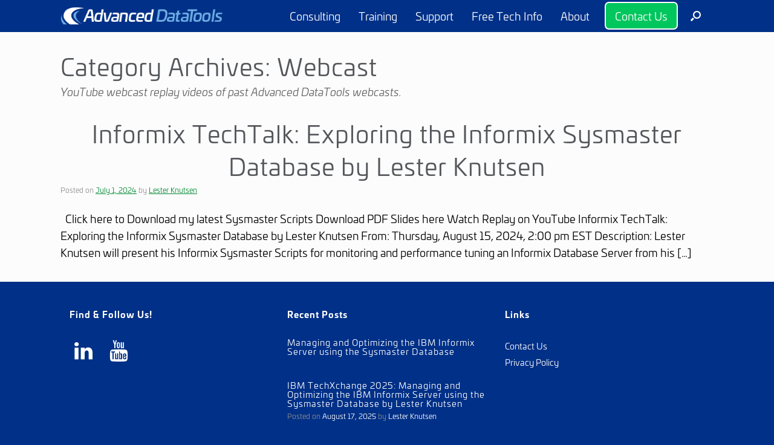

--- FILE ---
content_type: text/html; charset=UTF-8
request_url: https://advancedatatools.com/category/webcast/
body_size: 10861
content:
<!DOCTYPE html>
<html lang="en-US">
<head>
	<meta charset="UTF-8" />
	<meta http-equiv="X-UA-Compatible" content="IE=10" />
	<link rel="profile" href="http://gmpg.org/xfn/11" />
	<link rel="pingback" href="https://advancedatatools.com/xmlrpc.php" />
	<meta name='robots' content='index, follow, max-image-preview:large, max-snippet:-1, max-video-preview:-1' />

	<!-- This site is optimized with the Yoast SEO plugin v26.7 - https://yoast.com/wordpress/plugins/seo/ -->
	<title>Webcast Archives &#8212; Advance DataTools</title>
	<link rel="canonical" href="https://advancedatatools.com/category/webcast/" />
	<meta property="og:locale" content="en_US" />
	<meta property="og:type" content="article" />
	<meta property="og:title" content="Webcast Archives &#8212; Advance DataTools" />
	<meta property="og:description" content="YouTube webcast replay videos of past Advanced DataTools webcasts." />
	<meta property="og:url" content="https://advancedatatools.com/category/webcast/" />
	<meta property="og:site_name" content="Advance DataTools" />
	<meta name="twitter:card" content="summary_large_image" />
	<meta name="twitter:site" content="@AdvanceDataTool" />
	<script type="application/ld+json" class="yoast-schema-graph">{"@context":"https://schema.org","@graph":[{"@type":"CollectionPage","@id":"https://advancedatatools.com/category/webcast/","url":"https://advancedatatools.com/category/webcast/","name":"Webcast Archives &#8212; Advance DataTools","isPartOf":{"@id":"https://advancedatatools.com/#website"},"breadcrumb":{"@id":"https://advancedatatools.com/category/webcast/#breadcrumb"},"inLanguage":"en-US"},{"@type":"BreadcrumbList","@id":"https://advancedatatools.com/category/webcast/#breadcrumb","itemListElement":[{"@type":"ListItem","position":1,"name":"Home","item":"https://advancedatatools.com/"},{"@type":"ListItem","position":2,"name":"Webcast"}]},{"@type":"WebSite","@id":"https://advancedatatools.com/#website","url":"https://advancedatatools.com/","name":"Advanced DataTools","description":"Expert Performance","publisher":{"@id":"https://advancedatatools.com/#organization"},"potentialAction":[{"@type":"SearchAction","target":{"@type":"EntryPoint","urlTemplate":"https://advancedatatools.com/?s={search_term_string}"},"query-input":{"@type":"PropertyValueSpecification","valueRequired":true,"valueName":"search_term_string"}}],"inLanguage":"en-US"},{"@type":"Organization","@id":"https://advancedatatools.com/#organization","name":"Advanced DataTools Corporation","url":"https://advancedatatools.com/","logo":{"@type":"ImageObject","inLanguage":"en-US","@id":"https://advancedatatools.com/#/schema/logo/image/","url":"https://advancedatatools.com/wp-content/uploads/2020/01/ADTC_logo_stack_RGB.jpg","contentUrl":"https://advancedatatools.com/wp-content/uploads/2020/01/ADTC_logo_stack_RGB.jpg","width":562,"height":155,"caption":"Advanced DataTools Corporation"},"image":{"@id":"https://advancedatatools.com/#/schema/logo/image/"},"sameAs":["https://www.facebook.com/AdvancedDatatools","https://x.com/AdvanceDataTool","https://www.linkedin.com/company/advanced-datatools-corporation","https://www.youtube.com/user/AdvancedDataTools"]}]}</script>
	<!-- / Yoast SEO plugin. -->


<link rel='dns-prefetch' href='//maps.googleapis.com' />
<link rel="alternate" type="application/rss+xml" title="Advance DataTools &raquo; Feed" href="https://advancedatatools.com/feed/" />
<link rel="alternate" type="application/rss+xml" title="Advance DataTools &raquo; Comments Feed" href="https://advancedatatools.com/comments/feed/" />
<link rel="alternate" type="application/rss+xml" title="Advance DataTools &raquo; Webcast Category Feed" href="https://advancedatatools.com/category/webcast/feed/" />
		<!-- This site uses the Google Analytics by ExactMetrics plugin v8.11.1 - Using Analytics tracking - https://www.exactmetrics.com/ -->
							<script src="//www.googletagmanager.com/gtag/js?id=G-11CMCVWGQJ"  data-cfasync="false" data-wpfc-render="false" type="text/javascript" async></script>
			<script data-cfasync="false" data-wpfc-render="false" type="text/javascript">
				var em_version = '8.11.1';
				var em_track_user = true;
				var em_no_track_reason = '';
								var ExactMetricsDefaultLocations = {"page_location":"https:\/\/advancedatatools.com\/category\/webcast\/"};
								if ( typeof ExactMetricsPrivacyGuardFilter === 'function' ) {
					var ExactMetricsLocations = (typeof ExactMetricsExcludeQuery === 'object') ? ExactMetricsPrivacyGuardFilter( ExactMetricsExcludeQuery ) : ExactMetricsPrivacyGuardFilter( ExactMetricsDefaultLocations );
				} else {
					var ExactMetricsLocations = (typeof ExactMetricsExcludeQuery === 'object') ? ExactMetricsExcludeQuery : ExactMetricsDefaultLocations;
				}

								var disableStrs = [
										'ga-disable-G-11CMCVWGQJ',
									];

				/* Function to detect opted out users */
				function __gtagTrackerIsOptedOut() {
					for (var index = 0; index < disableStrs.length; index++) {
						if (document.cookie.indexOf(disableStrs[index] + '=true') > -1) {
							return true;
						}
					}

					return false;
				}

				/* Disable tracking if the opt-out cookie exists. */
				if (__gtagTrackerIsOptedOut()) {
					for (var index = 0; index < disableStrs.length; index++) {
						window[disableStrs[index]] = true;
					}
				}

				/* Opt-out function */
				function __gtagTrackerOptout() {
					for (var index = 0; index < disableStrs.length; index++) {
						document.cookie = disableStrs[index] + '=true; expires=Thu, 31 Dec 2099 23:59:59 UTC; path=/';
						window[disableStrs[index]] = true;
					}
				}

				if ('undefined' === typeof gaOptout) {
					function gaOptout() {
						__gtagTrackerOptout();
					}
				}
								window.dataLayer = window.dataLayer || [];

				window.ExactMetricsDualTracker = {
					helpers: {},
					trackers: {},
				};
				if (em_track_user) {
					function __gtagDataLayer() {
						dataLayer.push(arguments);
					}

					function __gtagTracker(type, name, parameters) {
						if (!parameters) {
							parameters = {};
						}

						if (parameters.send_to) {
							__gtagDataLayer.apply(null, arguments);
							return;
						}

						if (type === 'event') {
														parameters.send_to = exactmetrics_frontend.v4_id;
							var hookName = name;
							if (typeof parameters['event_category'] !== 'undefined') {
								hookName = parameters['event_category'] + ':' + name;
							}

							if (typeof ExactMetricsDualTracker.trackers[hookName] !== 'undefined') {
								ExactMetricsDualTracker.trackers[hookName](parameters);
							} else {
								__gtagDataLayer('event', name, parameters);
							}
							
						} else {
							__gtagDataLayer.apply(null, arguments);
						}
					}

					__gtagTracker('js', new Date());
					__gtagTracker('set', {
						'developer_id.dNDMyYj': true,
											});
					if ( ExactMetricsLocations.page_location ) {
						__gtagTracker('set', ExactMetricsLocations);
					}
										__gtagTracker('config', 'G-11CMCVWGQJ', {"forceSSL":"true"} );
										window.gtag = __gtagTracker;										(function () {
						/* https://developers.google.com/analytics/devguides/collection/analyticsjs/ */
						/* ga and __gaTracker compatibility shim. */
						var noopfn = function () {
							return null;
						};
						var newtracker = function () {
							return new Tracker();
						};
						var Tracker = function () {
							return null;
						};
						var p = Tracker.prototype;
						p.get = noopfn;
						p.set = noopfn;
						p.send = function () {
							var args = Array.prototype.slice.call(arguments);
							args.unshift('send');
							__gaTracker.apply(null, args);
						};
						var __gaTracker = function () {
							var len = arguments.length;
							if (len === 0) {
								return;
							}
							var f = arguments[len - 1];
							if (typeof f !== 'object' || f === null || typeof f.hitCallback !== 'function') {
								if ('send' === arguments[0]) {
									var hitConverted, hitObject = false, action;
									if ('event' === arguments[1]) {
										if ('undefined' !== typeof arguments[3]) {
											hitObject = {
												'eventAction': arguments[3],
												'eventCategory': arguments[2],
												'eventLabel': arguments[4],
												'value': arguments[5] ? arguments[5] : 1,
											}
										}
									}
									if ('pageview' === arguments[1]) {
										if ('undefined' !== typeof arguments[2]) {
											hitObject = {
												'eventAction': 'page_view',
												'page_path': arguments[2],
											}
										}
									}
									if (typeof arguments[2] === 'object') {
										hitObject = arguments[2];
									}
									if (typeof arguments[5] === 'object') {
										Object.assign(hitObject, arguments[5]);
									}
									if ('undefined' !== typeof arguments[1].hitType) {
										hitObject = arguments[1];
										if ('pageview' === hitObject.hitType) {
											hitObject.eventAction = 'page_view';
										}
									}
									if (hitObject) {
										action = 'timing' === arguments[1].hitType ? 'timing_complete' : hitObject.eventAction;
										hitConverted = mapArgs(hitObject);
										__gtagTracker('event', action, hitConverted);
									}
								}
								return;
							}

							function mapArgs(args) {
								var arg, hit = {};
								var gaMap = {
									'eventCategory': 'event_category',
									'eventAction': 'event_action',
									'eventLabel': 'event_label',
									'eventValue': 'event_value',
									'nonInteraction': 'non_interaction',
									'timingCategory': 'event_category',
									'timingVar': 'name',
									'timingValue': 'value',
									'timingLabel': 'event_label',
									'page': 'page_path',
									'location': 'page_location',
									'title': 'page_title',
									'referrer' : 'page_referrer',
								};
								for (arg in args) {
																		if (!(!args.hasOwnProperty(arg) || !gaMap.hasOwnProperty(arg))) {
										hit[gaMap[arg]] = args[arg];
									} else {
										hit[arg] = args[arg];
									}
								}
								return hit;
							}

							try {
								f.hitCallback();
							} catch (ex) {
							}
						};
						__gaTracker.create = newtracker;
						__gaTracker.getByName = newtracker;
						__gaTracker.getAll = function () {
							return [];
						};
						__gaTracker.remove = noopfn;
						__gaTracker.loaded = true;
						window['__gaTracker'] = __gaTracker;
					})();
									} else {
										console.log("");
					(function () {
						function __gtagTracker() {
							return null;
						}

						window['__gtagTracker'] = __gtagTracker;
						window['gtag'] = __gtagTracker;
					})();
									}
			</script>
							<!-- / Google Analytics by ExactMetrics -->
		<style id='wp-img-auto-sizes-contain-inline-css' type='text/css'>
img:is([sizes=auto i],[sizes^="auto," i]){contain-intrinsic-size:3000px 1500px}
/*# sourceURL=wp-img-auto-sizes-contain-inline-css */
</style>
<link rel='stylesheet' id='acf-map-css' href='https://advancedatatools.com/wp-content/themes/adtc-vantage-child/css/acf-map.css?ver=6.9' type='text/css' media='all' />
<style id='wp-emoji-styles-inline-css' type='text/css'>

	img.wp-smiley, img.emoji {
		display: inline !important;
		border: none !important;
		box-shadow: none !important;
		height: 1em !important;
		width: 1em !important;
		margin: 0 0.07em !important;
		vertical-align: -0.1em !important;
		background: none !important;
		padding: 0 !important;
	}
/*# sourceURL=wp-emoji-styles-inline-css */
</style>
<link rel='stylesheet' id='searchandfilter-css' href='https://advancedatatools.com/wp-content/plugins/search-filter/style.css?ver=1' type='text/css' media='all' />
<link rel='stylesheet' id='mc4wp-form-basic-css' href='https://advancedatatools.com/wp-content/plugins/mailchimp-for-wp/assets/css/form-basic.css?ver=4.10.9' type='text/css' media='all' />
<link rel='stylesheet' id='parent-theme-css' href='https://advancedatatools.com/wp-content/themes/vantage/style.css?ver=6.9' type='text/css' media='all' />
<link rel='stylesheet' id='vantage-style-css' href='https://advancedatatools.com/wp-content/themes/adtc-vantage-child/style.css?ver=1.20.32' type='text/css' media='all' />
<link rel='stylesheet' id='font-awesome-css' href='https://advancedatatools.com/wp-content/themes/vantage/fontawesome/css/font-awesome.css?ver=4.6.2' type='text/css' media='all' />
<link rel='stylesheet' id='siteorigin-mobilenav-css' href='https://advancedatatools.com/wp-content/themes/vantage/inc/mobilenav/css/mobilenav.css?ver=1.20.32' type='text/css' media='all' />
<link rel='stylesheet' id='child-theme-css' href='https://advancedatatools.com/wp-content/themes/adtc-vantage-child/style.css?ver=6.9' type='text/css' media='all' />
<script type="text/javascript" src="https://maps.googleapis.com/maps/api/js?key=AIzaSyArznraFY1IE5riqBde3Lmwar5-ilFjdEE&amp;ver=6.9" id="google-maps-js"></script>
<script type="text/javascript" src="https://advancedatatools.com/wp-includes/js/jquery/jquery.min.js?ver=3.7.1" id="jquery-core-js"></script>
<script type="text/javascript" src="https://advancedatatools.com/wp-includes/js/jquery/jquery-migrate.min.js?ver=3.4.1" id="jquery-migrate-js"></script>
<script type="text/javascript" src="https://advancedatatools.com/wp-content/plugins/google-analytics-dashboard-for-wp/assets/js/frontend-gtag.min.js?ver=8.11.1" id="exactmetrics-frontend-script-js" async="async" data-wp-strategy="async"></script>
<script data-cfasync="false" data-wpfc-render="false" type="text/javascript" id='exactmetrics-frontend-script-js-extra'>/* <![CDATA[ */
var exactmetrics_frontend = {"js_events_tracking":"true","download_extensions":"zip,mp3,mpeg,pdf,docx,pptx,xlsx,rar","inbound_paths":"[{\"path\":\"\\\/go\\\/\",\"label\":\"affiliate\"},{\"path\":\"\\\/recommend\\\/\",\"label\":\"affiliate\"}]","home_url":"https:\/\/advancedatatools.com","hash_tracking":"false","v4_id":"G-11CMCVWGQJ"};/* ]]> */
</script>
<script type="text/javascript" src="https://advancedatatools.com/wp-content/plugins/ajax_load_more_tags/js/ajax_tag.js?ver=6.9" id="ajax-tags-script-js"></script>
<script type="text/javascript" src="https://advancedatatools.com/wp-content/themes/adtc-vantage-child/js/custom_vantage.js?ver=6.9" id="admin_js_script-js"></script>
<script type="text/javascript" src="https://advancedatatools.com/wp-content/themes/vantage/js/jquery.flexslider.min.js?ver=2.1" id="jquery-flexslider-js"></script>
<script type="text/javascript" src="https://advancedatatools.com/wp-content/themes/vantage/js/jquery.touchSwipe.min.js?ver=1.6.6" id="jquery-touchswipe-js"></script>
<script type="text/javascript" id="vantage-main-js-extra">
/* <![CDATA[ */
var vantage = {"fitvids":"1"};
//# sourceURL=vantage-main-js-extra
/* ]]> */
</script>
<script type="text/javascript" src="https://advancedatatools.com/wp-content/themes/vantage/js/jquery.theme-main.min.js?ver=1.20.32" id="vantage-main-js"></script>
<script type="text/javascript" src="https://advancedatatools.com/wp-content/themes/vantage/js/jquery.fitvids.min.js?ver=1.0" id="jquery-fitvids-js"></script>
<script type="text/javascript" id="siteorigin-mobilenav-js-extra">
/* <![CDATA[ */
var mobileNav = {"search":{"url":"https://advancedatatools.com","placeholder":"Search"},"text":{"navigate":"Menu","back":"Back","close":"Close"},"nextIconUrl":"https://advancedatatools.com/wp-content/themes/vantage/inc/mobilenav/images/next.png","mobileMenuClose":"\u003Ci class=\"fa fa-times\"\u003E\u003C/i\u003E"};
//# sourceURL=siteorigin-mobilenav-js-extra
/* ]]> */
</script>
<script type="text/javascript" src="https://advancedatatools.com/wp-content/themes/vantage/inc/mobilenav/js/mobilenav.min.js?ver=1.20.32" id="siteorigin-mobilenav-js"></script>
<link rel="https://api.w.org/" href="https://advancedatatools.com/wp-json/" /><link rel="alternate" title="JSON" type="application/json" href="https://advancedatatools.com/wp-json/wp/v2/categories/12" /><link rel="EditURI" type="application/rsd+xml" title="RSD" href="https://advancedatatools.com/xmlrpc.php?rsd" />
<meta name="generator" content="WordPress 6.9" />
<meta name="viewport" content="width=device-width, initial-scale=1" />			<style type="text/css">
				.so-mobilenav-mobile + * { display: none; }
				@media screen and (max-width: 1000px) { .so-mobilenav-mobile + * { display: block; } .so-mobilenav-standard + * { display: none; } .site-navigation #search-icon { display: none; } .has-menu-search .main-navigation ul { margin-right: 0 !important; }
				
									.masthead-logo-in-menu .full-container { display: flex; justify-content: space-between; }
								}
			</style>
		<link rel="preload" as="style" href="https://advancedatatools.com/wp-content/plugins/code-prettify/prettify/prettify.css" />		<style type="text/css" media="screen">
			#footer-widgets .widget { width: 33.333%; }
			#masthead-widgets .widget { width: 100%; }
		</style>
		<style type="text/css" id="vantage-footer-widgets">#footer-widgets aside { width : 33.333%; }</style> <style type="text/css" id="customizer-css">#masthead.site-header .hgroup .site-title, #masthead.site-header.masthead-logo-in-menu .logo > .site-title { font-size: 24px } #masthead .hgroup .support-text, #masthead .hgroup .site-description { font-size: 40px } #page-title, article.post .entry-header h1.entry-title, article.page .entry-header h1.entry-title { font-size: 40px } #page-title, article.post .entry-header h1.entry-title, article.page .entry-header h1.entry-title, .woocommerce #page-wrapper .product h1.entry-title { color: #53565a } .entry-content { font-size: 18px } .entry-content, .entry-summary, #comments .commentlist article .comment-meta a { color: #000000 } .entry-content h1 { font-size: 40px } .entry-content h2 { font-size: 25px } .entry-content h5 { font-size: 18px } .entry-content h6 { font-size: 18px } #masthead .hgroup { padding-top: 50px; padding-bottom: 50px } div[class^="menu-"][class$="-container"] { margin-left: auto } .main-navigation, .site-header .shopping-cart-dropdown { background-color: #003087 } .main-navigation a, .site-header .shopping-cart-link [class^="fa fa-"], .site-header .shopping-cart-dropdown .widget .product_list_widget li.mini_cart_item, .site-header .shopping-cart-dropdown .widget .total { color: #ffffff } .main-navigation ul ul { background-color: #003087 } .main-navigation ul ul a { color: #ffffff } .main-navigation ul li:hover > a, .main-navigation ul li.focus > a, #search-icon #search-icon-icon:hover, #search-icon #search-icon-icon:focus, .site-header .shopping-cart-link .shopping-cart-count { background-color: #003087 } .main-navigation ul li:hover > a, .main-navigation ul li:focus > a, .main-navigation ul li:hover > a [class^="fa fa-"] { color: #00c65e } .main-navigation ul ul li:hover > a, .main-navigation ul ul li.focus > a { background-color: #003087 } .main-navigation [class^="fa fa-"], .main-navigation .mobile-nav-icon { color: #00c65e } .main-navigation ul li.current-menu-item > a, .main-navigation ul li.current-menu-item > a [class^="fa fa-"], .main-navigation ul li.current-page-item > a, .main-navigation ul li.current-page-item > a [class^="fa fa-"] { color: #00c65e } #search-icon #search-icon-icon { background-color: #003087 } #search-icon #search-icon-icon .vantage-icon-search { color: #ffffff } #search-icon #search-icon-icon:hover .vantage-icon-search, #search-icon #search-icon-icon:focus .vantage-icon-search { color: #00c65e } #search-icon .searchform { background-color: #53565a } #search-icon .searchform input[name=s] { color: #ffffff } .main-navigation ul li a { padding-top: 25px; padding-bottom: 25px } .main-navigation ul li { font-size: 18px } #header-sidebar .widget_nav_menu ul.menu > li > ul.sub-menu { border-top-color: #00c65e } a.button, button, html input[type="button"], input[type="reset"], input[type="submit"], .post-navigation a, #image-navigation a, article.post .more-link, article.page .more-link, .paging-navigation a, .woocommerce #page-wrapper .button, .woocommerce a.button, .woocommerce .checkout-button, .woocommerce input.button, #infinite-handle span button { text-shadow: none } a.button, button, html input[type="button"], input[type="reset"], input[type="submit"], .post-navigation a, #image-navigation a, article.post .more-link, article.page .more-link, .paging-navigation a, .woocommerce #page-wrapper .button, .woocommerce a.button, .woocommerce .checkout-button, .woocommerce input.button, .woocommerce #respond input#submit.alt, .woocommerce a.button.alt, .woocommerce button.button.alt, .woocommerce input.button.alt, #infinite-handle span { -webkit-box-shadow: none; -moz-box-shadow: none; box-shadow: none } #masthead { background-color: #ffffff } #colophon, body.layout-full { background-color: #003087 } #footer-widgets .widget .widget-title { color: #ffffff } #footer-widgets .widget { color: #ffffff } #colophon .widget_nav_menu .menu-item a { border-color: #ffffff } #footer-widgets .widget a, #footer-widgets .widget a:visited { color: #00c65e } #footer-widgets .widget a:hover, #footer-widgets .widget a:focus, #footer-widgets .widget a:active { color: #00c65e } </style><link rel="icon" href="https://advancedatatools.com/wp-content/uploads/2020/05/adtc_favicon.png" sizes="32x32" />
<link rel="icon" href="https://advancedatatools.com/wp-content/uploads/2020/05/adtc_favicon.png" sizes="192x192" />
<link rel="apple-touch-icon" href="https://advancedatatools.com/wp-content/uploads/2020/05/adtc_favicon.png" />
<meta name="msapplication-TileImage" content="https://advancedatatools.com/wp-content/uploads/2020/05/adtc_favicon.png" />
	

	<script src="https://use.typekit.net/ine1jid.js"></script> 
	<script>try{Typekit.load({ async: true });}catch(e){}</script>

<link rel='stylesheet' id='so-css-vantage-css' href='https://advancedatatools.com/wp-content/uploads/so-css/so-css-vantage.css?ver=1602074073' type='text/css' media='all' />
</head>

<body class="archive category category-webcast category-12 wp-theme-vantage wp-child-theme-adtc-vantage-child group-blog responsive layout-full no-js no-sidebar has-menu-search page-layout-default sidebar-position-right mobilenav">


<div id="page-wrapper">

	
	
		
<header id="masthead" class="site-header masthead-logo-in-menu " role="banner">

	
<nav class="site-navigation main-navigation primary mobile-navigation">

	<div class="full-container">
							<div class="logo-in-menu-wrapper">
				<a href="https://advancedatatools.com/" title="Advance DataTools" rel="home" class="logo"><img src="https://advancedatatools.com/wp-content/uploads/2016/12/adtc_logo_horiz_rev.png"  class="logo-height-constrain"  width="350"  height="43"  alt="Advanced DataTools Horizontal Logo"  srcset="https://advancedatatools.com/wp-content/uploads/2016/12/adtc_logo_horiz_rev@2x.png 2x"  /></a>
							</div>
		
		<div class="main-navigation-container">
			<div id="so-mobilenav-standard-1" data-id="1" class="so-mobilenav-standard"></div><div class="menu-main-menu-container"><ul id="menu-main-menu" class="menu"><li id="menu-item-247" class="menu-item menu-item-type-post_type menu-item-object-page menu-item-has-children menu-item-247"><a href="https://advancedatatools.com/consulting/">Consulting</a>
<ul class="sub-menu">
	<li id="menu-item-5023" class="menu-item menu-item-type-post_type menu-item-object-page menu-item-5023"><a href="https://advancedatatools.com/consulting/">Consulting Overview</a></li>
</ul>
</li>
<li id="menu-item-3458" class="menu-item menu-item-type-post_type menu-item-object-page menu-item-has-children menu-item-3458"><a href="https://advancedatatools.com/training/">Training</a>
<ul class="sub-menu">
	<li id="menu-item-5027" class="menu-item menu-item-type-post_type menu-item-object-page menu-item-5027"><a href="https://advancedatatools.com/training/">Training Overview</a></li>
	<li id="menu-item-476" class="menu-item menu-item-type-post_type menu-item-object-page menu-item-476"><a href="https://advancedatatools.com/training/dba-course/">Informix for DBAs Course</a></li>
	<li id="menu-item-1063" class="menu-item menu-item-type-post_type menu-item-object-page menu-item-1063"><a href="https://advancedatatools.com/training/advanced-course/">Advanced Informix Tuning Course</a></li>
	<li id="menu-item-6483" class="menu-item menu-item-type-post_type menu-item-object-page menu-item-6483"><a href="https://advancedatatools.com/tech-info/informix-tutorials/">Free Informix Tutorials</a></li>
	<li id="menu-item-474" class="menu-item menu-item-type-post_type menu-item-object-page menu-item-474"><a href="https://advancedatatools.com/training/other-courses/">Other/Custom Informix Courses</a></li>
	<li id="menu-item-266" class="menu-item menu-item-type-post_type menu-item-object-page menu-item-266"><a href="https://advancedatatools.com/training/course-schedule/">Informix Course Schedule</a></li>
	<li id="menu-item-2626" class="menu-item menu-item-type-post_type menu-item-object-page menu-item-2626"><a href="https://advancedatatools.com/training/online-setup/">Online Course Setup</a></li>
</ul>
</li>
<li id="menu-item-176" class="menu-item menu-item-type-post_type menu-item-object-page menu-item-has-children menu-item-176"><a href="https://advancedatatools.com/support/">Support</a>
<ul class="sub-menu">
	<li id="menu-item-5025" class="menu-item menu-item-type-post_type menu-item-object-page menu-item-5025"><a href="https://advancedatatools.com/support/">Support Overview</a></li>
</ul>
</li>
<li id="menu-item-246" class="menu-item menu-item-type-post_type menu-item-object-page menu-item-has-children menu-item-246"><a href="https://advancedatatools.com/tech-info/">Free Tech Info</a>
<ul class="sub-menu">
	<li id="menu-item-5026" class="menu-item menu-item-type-post_type menu-item-object-page menu-item-5026"><a href="https://advancedatatools.com/tech-info/">Free Tech Info Overview</a></li>
	<li id="menu-item-485" class="menu-item menu-item-type-post_type menu-item-object-page menu-item-485"><a href="https://advancedatatools.com/tech-info/next-webcasts/">Next Webcasts</a></li>
	<li id="menu-item-484" class="menu-item menu-item-type-post_type menu-item-object-page menu-item-484"><a href="https://advancedatatools.com/tech-info/past-webcasts/">Webcast Replays</a></li>
	<li id="menu-item-2588" class="menu-item menu-item-type-post_type menu-item-object-page menu-item-2588"><a href="https://advancedatatools.com/tech-info/quick-ref/">Quick Reference Guides</a></li>
	<li id="menu-item-4301" class="menu-item menu-item-type-post_type menu-item-object-page menu-item-4301"><a href="https://advancedatatools.com/tech-info/tech-sysmaster/">Sysmaster Database</a></li>
	<li id="menu-item-6482" class="menu-item menu-item-type-post_type menu-item-object-page menu-item-6482"><a href="https://advancedatatools.com/tech-info/informix-tutorials/">Free Informix Tutorial Videos</a></li>
	<li id="menu-item-4515" class="menu-item menu-item-type-post_type menu-item-object-page current_page_parent menu-item-has-children menu-item-4515"><a href="https://advancedatatools.com/tech-info/all-tech-topics/">All Informix Tech Topics</a>
	<ul class="sub-menu">
		<li id="menu-item-5291" class="menu-item menu-item-type-post_type menu-item-object-page menu-item-5291"><a href="https://advancedatatools.com/tech-info/all-tech-topics/tech-beginners/">Informix for Beginners</a></li>
		<li id="menu-item-5289" class="menu-item menu-item-type-post_type menu-item-object-page menu-item-5289"><a href="https://advancedatatools.com/tech-info/all-tech-topics/tech-bp/">Best Practices</a></li>
		<li id="menu-item-5294" class="menu-item menu-item-type-post_type menu-item-object-page menu-item-5294"><a href="https://advancedatatools.com/tech-info/all-tech-topics/tech-onstat/">Onstat</a></li>
		<li id="menu-item-5290" class="menu-item menu-item-type-post_type menu-item-object-page menu-item-5290"><a href="https://advancedatatools.com/tech-info/all-tech-topics/techtopic-datawarehouse/">Data Warehouse</a></li>
		<li id="menu-item-5292" class="menu-item menu-item-type-post_type menu-item-object-page menu-item-5292"><a href="https://advancedatatools.com/tech-info/all-tech-topics/tech-iot/">Informix IoT</a></li>
		<li id="menu-item-5293" class="menu-item menu-item-type-post_type menu-item-object-page menu-item-5293"><a href="https://advancedatatools.com/tech-info/all-tech-topics/tech-php/">Informix PHP</a></li>
	</ul>
</li>
	<li id="menu-item-1614" class="menu-item menu-item-type-post_type menu-item-object-page menu-item-1614"><a href="https://advancedatatools.com/tech-info/fastest-dba/">Fastest Informix DBA Contests</a></li>
	<li id="menu-item-493" class="menu-item menu-item-type-post_type menu-item-object-page menu-item-493"><a href="https://advancedatatools.com/tech-info/user-groups/">User Groups</a></li>
</ul>
</li>
<li id="menu-item-245" class="menu-item menu-item-type-post_type menu-item-object-page menu-item-has-children menu-item-245"><a href="https://advancedatatools.com/about/">About</a>
<ul class="sub-menu">
	<li id="menu-item-5024" class="menu-item menu-item-type-post_type menu-item-object-page menu-item-5024"><a href="https://advancedatatools.com/about/">About Us Overview</a></li>
	<li id="menu-item-502" class="menu-item menu-item-type-post_type menu-item-object-page menu-item-502"><a href="https://advancedatatools.com/about/our-successes/">Our Successes</a></li>
	<li id="menu-item-503" class="menu-item menu-item-type-post_type menu-item-object-page menu-item-503"><a href="https://advancedatatools.com/about/our-community/">Our Community</a></li>
	<li id="menu-item-371" class="menu-item menu-item-type-post_type menu-item-object-page menu-item-371"><a href="https://advancedatatools.com/about/contact/">Contact Us</a></li>
</ul>
</li>
<li id="menu-item-400" class="menu-item menu-item-type-post_type menu-item-object-page menu-item-400"><a href="https://advancedatatools.com/about/contact/">Contact Us</a></li>
</ul></div><div id="so-mobilenav-mobile-1" data-id="1" class="so-mobilenav-mobile"></div><div class="menu-mobilenav-container"><ul id="mobile-nav-item-wrap-1" class="menu"><li><a href="#" class="mobilenav-main-link" data-id="1"><span class="mobile-nav-icon"></span><span class="mobilenav-main-link-text">Menu</span></a></li></ul></div>		</div>

					<div id="search-icon">
				<div id="search-icon-icon" tabindex="0" role="button" aria-label="Open the search"><div class="vantage-icon-search"></div></div>
				
<form method="get" class="searchform" action="https://advancedatatools.com/" role="search">
	<label for="search-form" class="screen-reader-text">Search for:</label>
	<input type="search" name="s" class="field" id="search-form" value="" placeholder="Search"/>
</form>
			</div>
					</div>
</nav><!-- .site-navigation .main-navigation -->

</header><!-- #masthead .site-header -->

	
	
	
	
	<div id="main" class="site-main">
		<div class="full-container">
			
<section id="primary" class="content-area">
	<div id="content" class="site-content" role="main">

		<header class="page-header">

			<h1 id="page-title">Category Archives: <span>Webcast</span></h1>		
			<div class="taxonomy-description"><p>YouTube webcast replay videos of past Advanced DataTools webcasts.</p>
</div>		</header><!-- .page-header -->
		<!-----This page shows if using Search and Filter plugin with no criteria------->

		
		
<article id="post-9374" class="post-9374 post type-post status-publish format-standard hentry category-presentation category-webcast tag-database-administration tag-informix tag-sysmaster">

	
	<div class="entry-main">

		
		<header class="entry-header">
			
			<h1 class="entry-title"><a href="https://advancedatatools.com/webcast/informix-techtalk-exploring-the-informix-sysmaster-database-by-lester-knutsen/" title="Permalink to Informix TechTalk: Exploring the Informix Sysmaster Database by Lester Knutsen" rel="bookmark">Informix TechTalk: Exploring the Informix Sysmaster Database by Lester Knutsen</a></h1>

							<div class="entry-meta">
					Posted on <a href="https://advancedatatools.com/webcast/informix-techtalk-exploring-the-informix-sysmaster-database-by-lester-knutsen/" title="1:27 pm" rel="bookmark"><time class="entry-date" datetime="2024-07-01T13:27:11-04:00">July 1, 2024</time></a><time class="updated" datetime="2024-11-12T16:11:28-05:00">November 12, 2024</time> <span class="byline"> by <span class="author vcard"><a class="url fn n" href="https://advancedatatools.com/author/lester-knutsen/" title="View all posts by Lester Knutsen" rel="author">Lester Knutsen</a></span></span> 				</div><!-- .entry-meta -->
			
		</header><!-- .entry-header -->

					<div class="entry-content">
				<p>&nbsp; Click here to Download my latest Sysmaster Scripts Download PDF Slides here Watch Replay on YouTube Informix TechTalk: Exploring the Informix Sysmaster Database by Lester Knutsen From: Thursday, August 15, 2024, 2:00 pm EST Description: Lester Knutsen will present his Informix Sysmaster Scripts for monitoring and performance tuning an Informix Database Server from his [&hellip;]</p>
															</div><!-- .entry-content -->
		
		
	</div>

</article><!-- #post-9374 -->
		

	
	

	</div><!-- #content .site-content -->
</section><!-- #primary .content-area -->

<div id="secondary" class="widget-area" role="complementary">
			</div><!-- #secondary .widget-area -->
					</div><!-- .full-container -->
	</div><!-- #main .site-main -->

	
	
	<footer id="colophon" class="site-footer" role="contentinfo">

			<div id="footer-widgets" class="full-container">
			<aside id="text-2" class="widget widget_text"><h3 class="widget-title">Find &#038; Follow Us!</h3>			<div class="textwidget"><ul>      

	<li><a href="https://www.linkedin.com/in/lesterknutsen/"  class="footer-social" target="_blank"><i class="fa fa-linkedin" aria-hidden="true"></i></a></li>
    	<li><a href="https://www.youtube.com/user/AdvancedDataTools" class="footer-social" target="_blank"><i class="fa fa-youtube" aria-hidden="true"></i></a></li>
</ul></div>
		</aside><aside id="siteorigin-panels-postloop-2" class="widget widget_siteorigin-panels-postloop"><h3 class="widget-title">Recent Posts</h3>
<article id="post-9433" class="post-9433 webcasts type-webcasts status-publish hentry category-webcast tag-informix-administration tag-performance-tuning tag-sysmaster post">

	
	<div class="entry-main">

		
		<header class="entry-header">
			
			<h1 class="entry-title"><a href="https://advancedatatools.com/webcasts/managing-and-optimizing-the-ibm-informix-server-using-the-sysmaster-database/" title="Permalink to Managing and Optimizing the IBM Informix Server using the Sysmaster Database" rel="bookmark">Managing and Optimizing the IBM Informix Server using the Sysmaster Database</a></h1>

			
		</header><!-- .entry-header -->

					<div class="entry-content">
																			</div><!-- .entry-content -->
		
		
	</div>

</article><!-- #post-9433 -->

<article id="post-9417" class="post-9417 post type-post status-publish format-standard hentry category-presentation tag-database-administration tag-informix tag-sysmaster">

	
	<div class="entry-main">

		
		<header class="entry-header">
			
			<h1 class="entry-title"><a href="https://advancedatatools.com/presentation/ibm-techxchange-2025-managing-and-optimizing-the-ibm-informix-server-using-the-sysmaster-database-by-lester-knutsen/" title="Permalink to IBM TechXchange 2025: Managing and Optimizing the IBM Informix Server using the Sysmaster Database by Lester Knutsen" rel="bookmark">IBM TechXchange 2025: Managing and Optimizing the IBM Informix Server using the Sysmaster Database by Lester Knutsen</a></h1>

							<div class="entry-meta">
					Posted on <a href="https://advancedatatools.com/presentation/ibm-techxchange-2025-managing-and-optimizing-the-ibm-informix-server-using-the-sysmaster-database-by-lester-knutsen/" title="7:05 pm" rel="bookmark"><time class="entry-date" datetime="2025-08-17T19:05:25-04:00">August 17, 2025</time></a><time class="updated" datetime="2025-11-02T13:01:08-05:00">November 2, 2025</time> <span class="byline"> by <span class="author vcard"><a class="url fn n" href="https://advancedatatools.com/author/lester-knutsen/" title="View all posts by Lester Knutsen" rel="author">Lester Knutsen</a></span></span> 				</div><!-- .entry-meta -->
			
		</header><!-- .entry-header -->

					<div class="entry-content">
				<p>How to use the Informix Sysmaster Database to measure the health and performance of your Server. Click here to download my latest Sysmaster Scripts View on YouTube: https://youtu.be/C9zk8FmuUFQ Download PDF Slides I will be presenting my latest Informix Systmaster presentation at the IBM TechXchange 2025 IBM TechXchange 2025: Managing and Optimizing the IBM Informix Server using [&hellip;]</p>
															</div><!-- .entry-content -->
		
		
	</div>

</article><!-- #post-9417 -->

<article id="post-9438" class="post-9438 webcasts type-webcasts status-publish hentry category-webcast tag-informix-administration tag-sysmaster post">

	
	<div class="entry-main">

		
		<header class="entry-header">
			
			<h1 class="entry-title"><a href="https://advancedatatools.com/webcasts/informix-techtalk-exploring-the-informix-sysmaster-database-by-lester-knutsen/" title="Permalink to Informix TechTalk: Exploring the Informix Sysmaster Database by Lester Knutsen" rel="bookmark">Informix TechTalk: Exploring the Informix Sysmaster Database by Lester Knutsen</a></h1>

			
		</header><!-- .entry-header -->

					<div class="entry-content">
																			</div><!-- .entry-content -->
		
		
	</div>

</article><!-- #post-9438 -->

<article id="post-9191" class="post-9191 post type-post status-publish format-standard hentry category-testimonial">

	
	<div class="entry-main">

		
		<header class="entry-header">
			
			<h1 class="entry-title"><a href="https://advancedatatools.com/testimonial/30-years-celebration-for-advanced-datatools/" title="Permalink to 30 Years Celebration for Advanced DataTools" rel="bookmark">30 Years Celebration for Advanced DataTools</a></h1>

							<div class="entry-meta">
					Posted on <a href="https://advancedatatools.com/testimonial/30-years-celebration-for-advanced-datatools/" title="12:11 pm" rel="bookmark"><time class="entry-date" datetime="2023-02-06T12:11:54-05:00">February 6, 2023</time></a><time class="updated" datetime="2025-03-13T13:28:54-04:00">March 13, 2025</time> <span class="byline"> by <span class="author vcard"><a class="url fn n" href="https://advancedatatools.com/author/lester-knutsen/" title="View all posts by Lester Knutsen" rel="author">Lester Knutsen</a></span></span> 				</div><!-- .entry-meta -->
			
		</header><!-- .entry-header -->

					<div class="entry-content">
				<p>Advanced DataTools was started in February 1993 by Lester Knutsen to provide Informix Support, Consulting, and Training.  Thank you to all our customers and consultants who made this possible.  After 30 great years, Lester Knutsen has now retired. </p>
															</div><!-- .entry-content -->
		
		
	</div>

</article><!-- #post-9191 -->

<article id="post-9181" class="post-9181 webcasts type-webcasts status-publish hentry tag-informix-administration tag-performance-tuning post">

	
	<div class="entry-main">

		
		<header class="entry-header">
			
			<h1 class="entry-title"><a href="https://advancedatatools.com/webcasts/informix-techtalk-informix-sysmaster-database-queries-for-monitoring-and-performance-tuning-by-lester-knutsen/" title="Permalink to Informix TechTalk: Informix Sysmaster Database Queries for monitoring and performance tuning by Lester Knutsen" rel="bookmark">Informix TechTalk: Informix Sysmaster Database Queries for monitoring and performance tuning by Lester Knutsen</a></h1>

			
		</header><!-- .entry-header -->

					<div class="entry-content">
																			</div><!-- .entry-content -->
		
		
	</div>

</article><!-- #post-9181 -->
</aside><aside id="nav_menu-2" class="widget widget_nav_menu"><h3 class="widget-title">Links</h3><div class="menu-new-footer-menu-container"><ul id="menu-new-footer-menu" class="menu"><li id="menu-item-592" class="menu-item menu-item-type-post_type menu-item-object-page menu-item-592"><a href="https://advancedatatools.com/about/contact/">Contact Us</a></li>
<li id="menu-item-2989" class="menu-item menu-item-type-post_type menu-item-object-page menu-item-2989"><a href="https://advancedatatools.com/privacy-policy/">Privacy Policy</a></li>
</ul></div></aside>		</div><!-- #footer-widgets -->
	
			<div id="site-info">
			<span>Advance DataTools &copy; 2026</span>		</div><!-- #site-info -->
	
	
</footer><!-- #colophon .site-footer -->

	
</div><!-- #page-wrapper -->


<script type="speculationrules">
{"prefetch":[{"source":"document","where":{"and":[{"href_matches":"/*"},{"not":{"href_matches":["/wp-*.php","/wp-admin/*","/wp-content/uploads/*","/wp-content/*","/wp-content/plugins/*","/wp-content/themes/adtc-vantage-child/*","/wp-content/themes/vantage/*","/*\\?(.+)"]}},{"not":{"selector_matches":"a[rel~=\"nofollow\"]"}},{"not":{"selector_matches":".no-prefetch, .no-prefetch a"}}]},"eagerness":"conservative"}]}
</script>
		<a href="#" id="scroll-to-top" class="scroll-to-top" title="Back To Top"><span class="vantage-icon-arrow-up"></span></a>
		<script type="text/javascript" src="https://advancedatatools.com/wp-content/themes/adtc-vantage-child/js/acf-map.js?ver=1.1" id="script-js"></script>
<script type="text/javascript" id="code-prettify-js-before">
/* <![CDATA[ */
var codePrettifyLoaderBaseUrl = "https:\/\/advancedatatools.com\/wp-content\/plugins\/code-prettify\/prettify";
//# sourceURL=code-prettify-js-before
/* ]]> */
</script>
<script type="text/javascript" src="https://advancedatatools.com/wp-content/plugins/code-prettify/prettify/run_prettify.js?ver=1.4.0" id="code-prettify-js"></script>
<script type="text/javascript" id="icwp-wpsf-notbot-js-extra">
/* <![CDATA[ */
var shield_vars_notbot = {"strings":{"select_action":"Please select an action to perform.","are_you_sure":"Are you sure?","absolutely_sure":"Are you absolutely sure?"},"comps":{"notbot":{"ajax":{"not_bot":{"action":"shield_action","ex":"capture_not_bot","exnonce":"41b719a037","ajaxurl":"https://advancedatatools.com/wp-admin/admin-ajax.php","_wpnonce":"f257df51fb","_rest_url":"https://advancedatatools.com/wp-json/shield/v1/action/capture_not_bot?exnonce=41b719a037&_wpnonce=f257df51fb"}},"flags":{"skip":false,"required":true}}}};
//# sourceURL=icwp-wpsf-notbot-js-extra
/* ]]> */
</script>
<script type="text/javascript" src="https://advancedatatools.com/wp-content/plugins/wp-simple-firewall/assets/dist/shield-notbot.bundle.js?ver=21.0.10&amp;mtime=1768419232" id="icwp-wpsf-notbot-js"></script>
<script id="wp-emoji-settings" type="application/json">
{"baseUrl":"https://s.w.org/images/core/emoji/17.0.2/72x72/","ext":".png","svgUrl":"https://s.w.org/images/core/emoji/17.0.2/svg/","svgExt":".svg","source":{"concatemoji":"https://advancedatatools.com/wp-includes/js/wp-emoji-release.min.js?ver=6.9"}}
</script>
<script type="module">
/* <![CDATA[ */
/*! This file is auto-generated */
const a=JSON.parse(document.getElementById("wp-emoji-settings").textContent),o=(window._wpemojiSettings=a,"wpEmojiSettingsSupports"),s=["flag","emoji"];function i(e){try{var t={supportTests:e,timestamp:(new Date).valueOf()};sessionStorage.setItem(o,JSON.stringify(t))}catch(e){}}function c(e,t,n){e.clearRect(0,0,e.canvas.width,e.canvas.height),e.fillText(t,0,0);t=new Uint32Array(e.getImageData(0,0,e.canvas.width,e.canvas.height).data);e.clearRect(0,0,e.canvas.width,e.canvas.height),e.fillText(n,0,0);const a=new Uint32Array(e.getImageData(0,0,e.canvas.width,e.canvas.height).data);return t.every((e,t)=>e===a[t])}function p(e,t){e.clearRect(0,0,e.canvas.width,e.canvas.height),e.fillText(t,0,0);var n=e.getImageData(16,16,1,1);for(let e=0;e<n.data.length;e++)if(0!==n.data[e])return!1;return!0}function u(e,t,n,a){switch(t){case"flag":return n(e,"\ud83c\udff3\ufe0f\u200d\u26a7\ufe0f","\ud83c\udff3\ufe0f\u200b\u26a7\ufe0f")?!1:!n(e,"\ud83c\udde8\ud83c\uddf6","\ud83c\udde8\u200b\ud83c\uddf6")&&!n(e,"\ud83c\udff4\udb40\udc67\udb40\udc62\udb40\udc65\udb40\udc6e\udb40\udc67\udb40\udc7f","\ud83c\udff4\u200b\udb40\udc67\u200b\udb40\udc62\u200b\udb40\udc65\u200b\udb40\udc6e\u200b\udb40\udc67\u200b\udb40\udc7f");case"emoji":return!a(e,"\ud83e\u1fac8")}return!1}function f(e,t,n,a){let r;const o=(r="undefined"!=typeof WorkerGlobalScope&&self instanceof WorkerGlobalScope?new OffscreenCanvas(300,150):document.createElement("canvas")).getContext("2d",{willReadFrequently:!0}),s=(o.textBaseline="top",o.font="600 32px Arial",{});return e.forEach(e=>{s[e]=t(o,e,n,a)}),s}function r(e){var t=document.createElement("script");t.src=e,t.defer=!0,document.head.appendChild(t)}a.supports={everything:!0,everythingExceptFlag:!0},new Promise(t=>{let n=function(){try{var e=JSON.parse(sessionStorage.getItem(o));if("object"==typeof e&&"number"==typeof e.timestamp&&(new Date).valueOf()<e.timestamp+604800&&"object"==typeof e.supportTests)return e.supportTests}catch(e){}return null}();if(!n){if("undefined"!=typeof Worker&&"undefined"!=typeof OffscreenCanvas&&"undefined"!=typeof URL&&URL.createObjectURL&&"undefined"!=typeof Blob)try{var e="postMessage("+f.toString()+"("+[JSON.stringify(s),u.toString(),c.toString(),p.toString()].join(",")+"));",a=new Blob([e],{type:"text/javascript"});const r=new Worker(URL.createObjectURL(a),{name:"wpTestEmojiSupports"});return void(r.onmessage=e=>{i(n=e.data),r.terminate(),t(n)})}catch(e){}i(n=f(s,u,c,p))}t(n)}).then(e=>{for(const n in e)a.supports[n]=e[n],a.supports.everything=a.supports.everything&&a.supports[n],"flag"!==n&&(a.supports.everythingExceptFlag=a.supports.everythingExceptFlag&&a.supports[n]);var t;a.supports.everythingExceptFlag=a.supports.everythingExceptFlag&&!a.supports.flag,a.supports.everything||((t=a.source||{}).concatemoji?r(t.concatemoji):t.wpemoji&&t.twemoji&&(r(t.twemoji),r(t.wpemoji)))});
//# sourceURL=https://advancedatatools.com/wp-includes/js/wp-emoji-loader.min.js
/* ]]> */
</script>

</body>
</html>

<!-- Dynamic page generated in 0.871 seconds. -->
<!-- Cached page generated by WP-Super-Cache on 2026-01-25 04:35:03 -->

<!-- Compression = gzip -->

--- FILE ---
content_type: text/css
request_url: https://advancedatatools.com/wp-content/uploads/so-css/so-css-vantage.css?ver=1602074073
body_size: 4517
content:
/* =Global
----------------------------------------------- */
/*default fallback for when ghostery blocks Typekit Fonts*/

/*Generic buttons*/
.entry-content button,
.so-widget-sow-button .ow-button-base a.ow-button-hover,
.homepage-hero .sow-hero-buttons .ow-button-base a.ow-button-hover,
.category-training-class .entry-content button,
html input[type="button"],
input[type="reset"],
input[type="submit"] {
    font-size: 1.1em;
  font-weight:400;
  padding: .65em .85em;
  background: #00c65e;
  border: solid 2px #ffffff;
  border-radius: 7px;
  -webkit-border-radius: 7px;
  -moz-border-radius: 7px;
  color: #ffffff !important;
  box-shadow:none;
  text-shadow: none;
  text-decoration:none;
}

    /* Button hover style */
.entry-content button:hover,
.so-widget-sow-button .ow-button-base a.ow-button-hover:hover,
.homepage-hero .sow-hero-buttons .ow-button-base a.ow-button-hover:hover,
html input[type="button"]:hover,
input[type="button"]:hover,
input[type="submit"]:hover{
    background:#ffffff;
  border: solid 2px #00c65e;
  color:#00c65e !important;
  -webkit-transition: all 0.5s ease;
  -moz-transition: all 0.5s ease;
    -o-transition: all 0.5s ease;
    transition: all 0.5s ease;
}


    /* Button focus-tab style */
.entry-content button:focus, 
.so-widget-sow-button .ow-button-base a.ow-button-hover:focus,
.homepage-hero .sow-hero-buttons .ow-button-base a.ow-button-hover:focus,
html input[type="button"]:focus, 
input[type="button"]:focus,
input[type="submit"]:focus{
    background:#ffffff;
  border: solid 2px #00c65e;
  color:#00c65e !important;
  box-shadow:none;
  text-shadow: none;
  -webkit-transition: all 0.5s ease;
  -moz-transition: all 0.5s ease;
    -o-transition: all 0.5s ease;
    transition: all 0.5s ease;
}

    /* Button click style */
.entry-content button:active, 
.so-widget-sow-button .ow-button-base a.ow-button-hover:active,
.homepage-hero .sow-hero-buttons .ow-button-base a.ow-button-hover:active,
html input[type="button"]:active, 
input[type="button"]:active,
input[type="submit"]:active{
    background:#ffffff;
  border: solid 2px #00c65e;
  color:#00c65e !important;
  -webkit-transition: all 0.5s ease;
  -moz-transition: all 0.5s ease;
    -o-transition: all 0.5s ease;
    transition: all 0.5s ease;
}

/*links inside generic button tags */

.entry-content button>a {
    text-decoration: none;
          padding: inherit;
          color: #ffffff !important;

}

/*Code Font*/

.entry-content pre.prettyprinted, .entry-content code {
    font-family:"source-code-pro", "Source Code Pro","Courier", monospace;
    /*letter-spacing: 1px; */
    font-size: .8em;
          background-color: #d6d8d8;
          box-shadow: none;
    border: #222222 thin solid;
          padding: 10px 15px;
}




.entry-content h1,
.entry-content h2,
.entry-content h3,
.entry-content h4,
.entry-content h5,
.entry-content h6 {
    margin: 1em 0 .5em 0;
}

article.post .entry-header h1.entry-title, article.page .entry-header h1.entry-title {
    color: #53565a;
    font-size: 40px;
    font-weight: 400;
    line-height: 1.35em;
    text-align: center;
}

.entry-content h2 {
    color: #003087;
          font-size: 25px;
    font-weight: 600;
          line-height: 1.35em;
}

.entry-content h3 {
    color: #000;
          font-size: 20px;
    font-weight: 600;
    font-style: italic;
          line-height: 1.35em;
}

.entry-content h4 {
    color: #000;
          font-size: 18px;
    font-weight: 400;
 line-height: 1.35em;
}


article.post, article.page {
    border-bottom: none;
}

/*entry content*/


/*
.entry-content a:hover, a:focus, a:active {
    color: #ffffff;
    background-color: #00c65e;
          text-decoration: none;
}
*/
/*post meta and categories style*/
article.post .entry-categories, article.page .entry-categories {
    margin-top: 1.5em;
    color: #53565a;
    font-size: 1em;
}
/*
article.post .entry-categories a, article.page .entry-categories a {
    color: #53565a;
}

article.post .entry-categories a:hover, a:focus, a:active, article.page .entry-categories a:hover, a:focus, a:active{
    color: #ffffff;
    background-color: #00c65e;
          text-decoration: none;
}
article.post .entry-categories .a2a_kit a:hover, a:focus, a:active, article.page .entry-categories .a2a_kit a:hover, a:focus, a:active{
    background-color: #ffffff;
}

article.post .entry-header .entry-thumbnail img, article.page .entry-header .entry-thumbnail img {
    border-radius: 50%;
  -webkit-border-radius: 50%;
  -moz-border-radius:50%;
}
*/
/*Query title links*/

.query-title-link{
    text-decoration: none;
}

/*Circle icon links*/
.circle-icon-box.circle-icon-position-top .circle-icon{
    background: #00c65e;
          border-width: 2px;
          border-style: solid;
          border-color: #00c65e;
}

.circle-icon-box.circle-icon-position-top .circle-icon:hover , 
.circle-icon-box.circle-icon-position-top .circle-icon:focus, 
.circle-icon-box.circle-icon-position-top .circle-icon:active {
    background: #fff;

}

.circle-icon-box.circle-icon-position-top .circle-icon:hover [class^="fa fa-"],
.circle-icon-box.circle-icon-position-top .circle-icon:focus [class^="fa fa-"],
.circle-icon-box.circle-icon-position-top .circle-icon:active [class^="fa fa-"]{
    color: #00c65e;
}

/*circle icon "more" button hide*/
.widget_circleicon-widget .circle-icon-box a.more-button {
    display: none;
}

/*circle icon text links*/

/*hide circle icons for "feature" link cells: add cell class="feature-cell" to the row attributes in page builder*/

.feature-cell .widget_circleicon-widget .circle-icon-box.circle-icon-position-top .circle-icon {
    display: none;
}

.feature-cell .widget_circleicon-widget .circle-icon-box.circle-icon-position-top {
    padding-top: 0px;
}
/*remove link dotted focus state for not-visible icons*/
.feature-cell .widget_circleicon-widget .circle-icon-box .link-icon a:focus{
    outline: none;
}


@media (max-width: 1085px){ 
    .main-navigation ul li a {
      padding: 20px 8px;
  }
}
a.mobilenav-main-link, span.mobile-nav-icon::before {
    font-size: 22px;
}

@media (max-width: 450px){
#masthead.masthead-logo-in-menu .logo > img {
max-height: 50px;
    width: auto;
    height: auto;
    max-width: 100%;
}
    body.responsive #masthead.masthead-logo-in-menu .main-navigation .menu-mobilenav-container ul li {
        float: left;
            }
    body.responsive #masthead.masthead-logo-in-menu .main-navigation .menu-mobilenav-container ul li a {
        padding-left: 30px;
        padding-right: 30px;
        }
}

/*Main menu contact us CTA*/

#menu-item-400 > a:hover, #menu-item-400 > a:focus, #menu-item-400 > a:active {
    background: #fff;
    border-color: #00c65e;
    color: #00c65e !important;
    -webkit-transition: all 0.5s ease;
    -moz-transition: all 0.5s ease;
    -o-transition: all 0.5s ease;
    transition: all 0.5s ease;
}


/* Mobile Nav */

.mobile-nav-frame {
background: rgba(220,220,220,0.8) !important;
font-family:"univia-pro", "Titillium Web", "Trebuchet MS", sans-serif;
font-size: 1.3em;
}

.mobile-nav-frame .title {
    padding: 18px 18px;
    margin-bottom: 25px;
    border-bottom: none;
    background: #003087;
}

.mobile-nav-frame .title h3 {
color: white !important;
text-shadow: none !important;
font: inherit;
}

.mobile-nav-frame .title .close, .mobile-nav-frame .title .back {
    font-size: inherit;
}

.mobile-nav-frame form.search input[type=search] {
    background: #53565a;
  font-size: inherit ;

}

.mobile-nav-frame ul {
background: #003087 !important;
border: none !important;
padding: 0px;
}


.mobile-nav-frame ul li {
color: #fff;
border-bottom: none !important;
border-top: none !important;
padding: 20px 20px;
}

.mobile-nav-frame ul li:first-child {
    -webkit-border-radius: 7px 7px 0px 0px;
  -moz-border-radius: 7px 7px 0px 0px;
  border-radius: 7px 7px 0px 0px;  
}
.mobile-nav-frame ul li:last-child {
    -webkit-border-radius: 0px 0px 7px 7px;
  -moz-border-radius: 0px 0px 7px 7px;
  border-radius: 0px 0px 7px 7px;  
}

.mobile-nav-frame ul li:hover,
.mobile-nav-frame ul li:focus,
.mobile-nav-frame ul li:active{
    background: #fff;
  color: #00c65e;
}

.mobile-nav-frame ul li a.link {
color: inherit;
text-shadow: none !important;
font-size: inherit;
}


.mobile-nav-frame .next {
    font-size: inherit;
  color: inherit;

}


/*row styles*/
.page-text-blocks {
    text-align: center;
}

.page-text-block-disclaimer p{
    font-size: .8em;
  line-height: 1.5em;
}



.home .entry-content h3 {
    color: #003087;  
    font-weight: 600;
    font-size: 25px;
    font-style: normal;
    line-height: 1.2em;
                text-align: center;
}

.homepage-hero .widget_sow-hero .sow-slider-base ul.sow-slider-images .sow-slider-image-wrapper h1 {
    font-weight: 600;
    font-size: 3.2em;
/* Chris changed from max-width 500 */
  max-width: 600px;
    line-height: 1.05em;
    margin-bottom: 25px;
}
.homepage-hero h4 {
    font-weight: 500;
          font-size: 1.5em;
line-height: 1.2em;
          /*chris changed from max-width 500*/
  max-width:600px;
}

.so-widget-sow-hero-default-81e905ad1570 .sow-slider-base ul.sow-slider-images .sow-slider-image-wrapper .sow-hero-buttons {
    margin-top: 2em;
    padding-bottom: 0.2em;
}

@media (max-width: 601px){
    .homepage-hero .widget_sow-hero .sow-slider-base ul.sow-slider-images .sow-slider-image-wrapper h1 {
      font-size: 2em;
    transition: all .25s ease; 
          -o-transition: all.25s ease; 
                  -moz-transition: all .25s ease; 
                          -webkit-transition: all .25s ease;
                  max-width: 300px;
  }
}

@media (max-width: 380px){
    .homepage-hero .widget_sow-hero .sow-slider-base ul.sow-slider-images .sow-slider-image-wrapper h1 {
      font-size: 1.6em;
  }
  .homepage-hero .widget_sow-hero .sow-slider-base ul.sow-slider-images .sow-slider-image-wrapper {
      padding: 30px 30px 0px 30px;
  }
}

/*take out extra space for unused h3 content on Headline widgets*/
.widget_headline-widget h3 {
    padding: 0;
}

/* homepage hero image sticks to menu*/
.home #main {
    padding-top: 0px !important;
    padding-bottom: 0px !important;
}


/* section header sticks to menu*/
.layout-full .panel-row-style.panel-row-style-wide-grey, .layout-full .panel-row-style.panel-row-style-full-width, .layout-full.panels-style-force-full .panel-row-style { 
    padding: 0px 1000px 25px 1000px;
}

.section-hero .sow-slider-base ul.sow-slider-images .sow-slider-image-wrapper h1 {
    font-weight: 600;
    font-size: 2.5em;
   max-width: 600px;
    line-height: 1.05em;
    margin-bottom: 25px;
}

.section-hero h4 {
    max-width: 600px;
}

/*Individual "people" pages*/

article.post.people.type-people div.entry-main {
    padding: 1em 6em 0 6em;
}

@media (max-width: 1085px){ 
article.post.people.type-people div.entry-main {
    padding: 0;
}
}

/*"Our Team" query styling*/

div.query-unformatted.query-team-members {
    padding: 1em 6em 0 6em;
}

@media (max-width: 1085px){ 
    div.query-unformatted.query-team-members {
            padding: 0;
        }
}


.team-list img.attachment-thumbnail.size-thumbnail {
    border-radius: 50%;
         -webkit-border-radius: 50%;
  -moz-border-radius:50%;
  margin-bottom: 1em;
}

.team-list div.query-field.query-field-meta_first_name,
.team-list div.query-field.query-field-meta_last_name {
    display:inline-block;
                font-size: 20px;
    font-weight: 600;
    font-style: italic;
          line-height: 1.35em;
    margin: 0 0 .5em 0;
}

.team-list div.query-field.query-field-meta_ibm_champion_logo,
.team-list div.query-field.query-field-meta_role{
    display: flex;
    justify-content: space-between;
    font-size: 18px;
          font-weight: 400;
    line-height: 1.35em;
    margin: 0 0 1em 0;
}

.team-list div.query-field.query-field-meta_bio {
    line-height: 1.5em;
  margin: 0 0 2.5em 0;
}

.widget_headline-widget h1 {
    padding-top: 20px;
    margin: 0;
    font-size: 40px;
    line-height: 40px;
  text-transform: capitalize;
    color: #53565a;
    letter-spacing: 2px;
}

.widget_headline-widget .decoration {
    border-top: 0px;
    position: relative;
    height: 0px;
    margin: 0px;
}

.panel-row-style-wide-grey {
    border-top: 0px;
    border-bottom: 0px;
}


/*DBA service table*/

.panel-grid-cell .widget-title {
    color: rgb(0, 48, 135);
           font-size: 25px;
    font-weight: 600;
    font-style: normal;
          /* chris edit text-transform: uppercase;  */
          line-height: 1.35em;
}
/*page-cta section*/

.page-cta {
    text-align: center;
}
/*pricing widget styling*/

.widget_sow-price-table .ow-pt-columns-atom {
    padding-top: 50px;
        padding-bottom: 50px;
}

.widget_sow-price-table .ow-pt-columns-atom .ow-pt-column .ow-pt-title{
    border: none;
  -webkit-border-top-right-radius: 7px;
  -webkit-border-bottom-right-radius: 0;
  -webkit-border-bottom-left-radius: 0;
  -webkit-border-top-left-radius: 7px;
  -moz-border-radius-topright: 7px;
  -moz-border-radius-bottomright: 0;
  -moz-border-radius-bottomleft: 0;
  -moz-border-radius-topleft: 7px;
  border-top-right-radius: 7px;
  border-bottom-right-radius: 0;
  border-bottom-left-radius: 0;
  border-top-left-radius: 7px;
}


.widget_sow-price-table .ow-pt-columns-atom .ow-pt-column.ow-pt-featured .ow-pt-button{
    background:#003087;
}

/* remove gradient from title tabs*/
.widget_sow-price-table .ow-pt-columns-atom .ow-pt-column .ow-pt-title{
    background: #53565a;
}

.widget_sow-price-table .ow-pt-columns-atom .ow-pt-column.ow-pt-featured .ow-pt-title{
    background: #003087;
}

/*hide $$ info row in column titles*/
.widget_sow-price-table .ow-pt-columns-atom .ow-pt-column .ow-pt-details{
    display: none;
}

/* -----------all the other buttons-------------- */

/*Price widget buttons*/
.widget_sow-price-table .ow-pt-columns-atom .ow-pt-column .ow-pt-button a.ow-pt-link,
.widget_sow-price-table .ow-pt-columns-atom .ow-pt-column .ow-pt-button a.ow-pt-link:hover {
    border: solid 2px #53565a;
         -webkit-border-radius: 7px;
  -moz-border-radius: 7px;
  border-radius: 7px;
  text-shadow: none;
  box-shadow: none;
  padding: .25em 1.25em;
}
.widget_sow-price-table .ow-pt-columns-atom .ow-pt-column.ow-pt-featured .ow-pt-button a.ow-pt-link,
.widget_sow-price-table .ow-pt-columns-atom .ow-pt-column.ow-pt-featured .ow-pt-button a.ow-pt-link:hover{
    border: solid 2px #fff;
         -webkit-border-radius: 7px;
  -moz-border-radius: 7px;
  border-radius: 7px;
  text-shadow: none;
  box-shadow: none;
  padding: .25em 1.25em;
}

.widget_sow-price-table .ow-pt-columns-atom .ow-pt-column .ow-pt-button a.ow-pt-link {
    background:#53565a;
}
.widget_sow-price-table .ow-pt-columns-atom .ow-pt-column .ow-pt-button a.ow-pt-link:hover,
.widget_sow-price-table .ow-pt-columns-atom .ow-pt-column .ow-pt-button a.ow-pt-link:focus,
.widget_sow-price-table .ow-pt-columns-atom .ow-pt-column .ow-pt-button a.ow-pt-link:active{
    color: #53565a;
  background:#ffffff;
}

.widget_sow-price-table .ow-pt-columns-atom .ow-pt-column.ow-pt-featured .ow-pt-button a.ow-pt-link {
    background:#00c65e;
}
.widget_sow-price-table .ow-pt-columns-atom .ow-pt-column.ow-pt-featured .ow-pt-button a.ow-pt-link:hover,
.widget_sow-price-table .ow-pt-columns-atom .ow-pt-column.ow-pt-featured .ow-pt-button a.ow-pt-link:focus,
.widget_sow-price-table .ow-pt-columns-atom .ow-pt-column.ow-pt-featured .ow-pt-button a.ow-pt-link:active{
    border: solid 2px #00c65e;
  background:#ffffff;
  color:#00c65e; 
}

/*Gray page carousel button*/
.post-navigation a,
#image-navigation a {
    text-decoration: none;
    padding: 10px 15px;
    border: solid 2px #53565a;
    background: #ffffff;
    color: #53565a;
    -webkit-border-radius: 7px;
    -moz-border-radius: 7px;
    border-radius: 7px;
    font-size: 20px;
    font-weight: 500;
    display: inline-block;
    }

    .post-navigation a:hover,
#image-navigation a:hover {
        background: #53565a;
        color: #ffffff;
        border: solid 2px #53565a;
        -webkit-transition: all 0.5s ease;
    -moz-transition: all 0.5s ease;
        -o-transition: all 0.5s ease;
        transition: all 0.5s ease;
        }



/*footer social media icons*/
#text-2 ul{
    list-style-type: none;
    margin: 0;
}
#text-2 li { 
    padding-bottom: 0px;
    float:none;
    display:inline-block;
}



a.footer-social {
    display: block;
  float: left;
  text-decoration: none;
  margin-right: 10px;
  position: relative;
  width: 45px;
  height: 45px;  
  -webkit-border-radius: 7px;
  -moz-border-radius: 7px;
  border-radius: 7px;
}

a.footer-social:hover, a.footer-social:focus, a.footer-social:active {
    background: #ffffff;
  -webkit-transition: all 0.5s ease;
  -moz-transition: all 0.5s ease;
         -o-transition: all 0.5s ease;
  transition: all 0.5s ease;
}

a.footer-social [class^="fa fa-"] {
    width: 1.3em;
  height: 1.3em;
  text-align: center;
  display: block;
  position: absolute;
  line-height: 1em;
  color: #ffffff;
  top: 50%;
  left: 50%;
  margin-top: -0.50em;
  margin-left: -0.65em;
  font-size: 35px;
}
a.footer-social:hover [class^="fa fa-"],
a.footer-social:focus [class^="fa fa-"],
a.footer-social:active [class^="fa fa-"]{
    color: #00c65e;
} 


/* form styling*/

div.wpcf7 {
    margin: 0 auto;
    display: table;
}

.visible-if-valid {
    width: 600px;
  margin-top: 30px;
  display: none;
}

form.sent .visible-if-valid {
    display: block;
}

.cf7_field_text { 
    display: inline-block;
    width: 220px;
    font-size: 16px;
    text-align: left;
    vertical-align: top;
}

.cf7_field_value {
    display: inline-block;
    text-align: left;
    vertical-align: top;
}

.cf7_field {
    padding-bottom: 10px;
}

.cf7_required {
    display: inline-block;
    font-size: 10px;
    font-style: italic;
}
.cf7_required::before {
    content: "*";
  color: red;
}

input[type=text], input[type=email], input[type=tel], input[type=number], textarea{
    -webkit-border-radius: 7px;
    -moz-border-radius: 7px;
    border-radius: 7px;
    border: 2px solid #d6d8d8;
          padding: 3px;
}

input[type=text]:hover, input[type=email]:hover, input[type=tel]:hover, input[type=number]:hover, textarea:hover{
    color: #111;
    outline: -webkit-focus-ring-color none;
    border: 2px solid #00c65e;
}

input[type=text]:focus, input[type=email]:focus, input[type=tel]:focus, input[type=number]:focus, textarea:focus{
    color: #111;
    outline: -webkit-focus-ring-color none;
    border: 2px solid #00c65e;
}

.consultant-list_img {
    border-radius: 50%;
         -webkit-border-radius: 50%;
  -moz-border-radius:50%;
  margin-bottom: 1em;
}

.consultant-list img.attachment-thumbnail.size-thumbnail 
    div.query-field.query-field-meta_first_name,
    div.query-field.query-field-meta_last_name {
                     display:inline-block;
                font-size: 20px;
    font-weight: 600;
    font-style: italic;
          line-height: 1.35em;
    margin: 0 0 .5em 0;
                border-radius: 50%;
         -webkit-border-radius: 50%;
  -moz-border-radius:50%;
  margin-bottom: 1em;
}

.consultant-list div.query-field.query-field-meta_role {
    font-size: 18px;
    font-weight: 400;
    /* chris edit  text-transform: uppercase; */
   line-height: 1.35em;
    margin: 0 0 1em 0;
}

.consultant-list div.query-field.query-field-meta_bio {
    line-height: 1.5em;
  margin: 0 0 2.5em 0;
}

.center {
    display: block;
    margin-left: auto;
    margin-right: auto;
    width: 50%;
}

form.wpcf7-form p {
    text-align: center;
}

.category-training-class .entry-categories {
    display: none;
}


.reg_training_class {
    -webkit-border-radius: 7px;
    -moz-border-radius: 7px;
    border-radius: 7px;
    border-width: 2px;
    border-style: solid;
    border-color: #fff;
    background: #00c65e;
    padding: 10px 15px;
    font-style: normal;
    font-weight: 500;
    letter-spacing: 1px;
    font-size: 18px;
    text-decoration: none;
  color: rgb(254, 255, 255);
  display: inline-block;
  text-align: center;
}
.reg_training_div {
    width: 100%;
  text-align: center;
}

.reg_training_class a:link {
    text-decoration: none;
  color: white;
}
a span.reg_training_class {
    text-decoration: none !important;
}

#menu-item-400 a {
    color: #fff !important;
}
.menu-item a:visited, .main-navigation a:visited {
    color: white;
}

.xcurrent-menu-parent a:first-child:visited, .xcurrent-menu-parent:first-child a, .xcurrent_page_item:first-child a {
    color: #ffffff !important;
}

.headlines .textwidget {
    margin-left: 0px !important;
}

.headlines .sow-features-feature-last-row a {
    width: 30px !important;
  top: 5px;
}

.headlines h5 a {
    margin-top: 0px !important;
  margin-bottom: 0px !important;
  text-decoration: underline;
}

.headlines h5 {
    margin-top: 0px !important;
  margin-bottom: 0px !important;
}

.headlines p {
    margin-top: 0px !important;
}

.headlines .sow-features-feature {
    margin-bottom: 15px !important;
}

.so-widget-sow-features-default-5c29278d65c5 .sow-features-list .sow-features-feature .sow-icon-container {

    width: 20px !important;
    height: 20px;
    font-size: 20px;
    text-decoration: none;
}
/*.home .site-main .circle-icon-box .link-title {
  height: 1.3em;
}*/

.mc4wp-alert {
  color: white !important;
  padding-top: 10px;
}

.mc4wp-form-fields input[type="submit"]:hover {
  background: transparent !important;
}

.site-footer h1.entry-title a, .site-footer .entry-header h1.entry-title {
  font-size: 100% !important;
  font-family: "univia-pro", "Titillium Web", "Trebuchet MS", sans-serif;
  line-height: 15px;

 }
.site-footer h1.entry-title a:hover, .site-footer .entry-header h1.entry-title:hover {
  color: #00c65e !important;
}

.site-footer article, .site-footer article.post .entry-header h1.entry-title {
  margin-bottom: 3px;
  padding-bottom: 3px;
  text-align: left;
  line-height: 15px;
}

.site-footer .entry-content p {
  display: none;
}

.feature-cell .circle-icon-box {
  height: 110px;
}

.feature-cell h4, .feature-cell .so-panel {
  margin-bottom: 0px !important;
}

.feature-cell h2 {
  margin-top: 0px !important;
}

.team-list .attachment-thumbnail {
  border: 1px solid #000;
  padding: 0px;
}

.img_youtube_class {
  	border: 1px solid black;
}


article.webcasts {
  margin-bottom: 10px !important;
  padding-bottom: 5px !important;
}

.class_chosen .wpcf7-list-item {
 display: block; 
}

#wp-admin-bar-edit-home-page {
  display: none;
}

#dba-table-id .ow-pt-odd {
  width: 15% !important;
}

#dba-table-id .ow-pt-even {
  width: 15% !important;
}

#dba-table-id .ow-pt-first {
  width: 40% !important;
}

.so-widget-sow-price-table-atom-6bf207d3d9d3 .ow-pt-columns-atom .ow-pt-column .ow-pt-features .ow-pt-feature {
    padding: 10px 20px;
}

.recaptcha_notice {
  font-size: 0.5em;
  line-height: 1.1em;
  opacity: 0.5;
}

.grecaptcha-badge { 
    visibility: hidden;
}

--- FILE ---
content_type: text/javascript
request_url: https://advancedatatools.com/wp-content/plugins/ajax_load_more_tags/js/ajax_tag.js?ver=6.9
body_size: 463
content:

// This sets up a listener to change the ajax load more based on the data- elements of the clicked object
jQuery( document ).ready(function() {
   
   var alm_is_animating = false; // Animating flag
   jQuery('.alm-tagcloud').eq(0).addClass('active'); // Set initial active state
   
   // Btn Click Event
   jQuery('.alm_tagcloud .tagcloud a').on('click', function(e){    
      e.preventDefault();  
      var el = jQuery(this); // Our selected element     
      
      if(!el.hasClass('active') && !alm_is_animating){ // Check for active and !alm_is_animating  
         alm_is_animating = true;   
         el.parent().addClass('active').siblings('li').removeClass('active'); // Add active state
         
         var data = el.data(), // Get data values from selected menu item
             transition = 'fade', // 'slide' | 'fade' | null
             speed = '300'; //in milliseconds
             
         jQuery.fn.almFilter(transition, speed, data); // Run the filter     
      }      
   });
   
   jQuery.fn.almFilterComplete = function(){      
      alm_is_animating = false; // clear animating flag
   };

   jQuery('.alm_tagcloud .tagcloud a').attr("href","#");
   jQuery('.alm_tagcloud .tagcloud a').each(function(){
	if (jQuery(this).text() == 'Show All'){
		jQuery(this).attr('data-tag', '');
	} else {
	   	jQuery(this).attr('data-tag', jQuery(this).text().replace(/ /,'-').toLowerCase());
	}
   });
   
	update_alm_fields();
});

function update_alm_fields(){
	jQuery('#alm_controller').each(function() {
	  jQuery.each(this.attributes, function() {
	    if(this.specified) {
	      if (this.name.includes('data-')){
		jQuery('.alm_tagcloud .tagcloud a').attr(this.name, this.value);
	      }
	    }
	  });
	});
}
